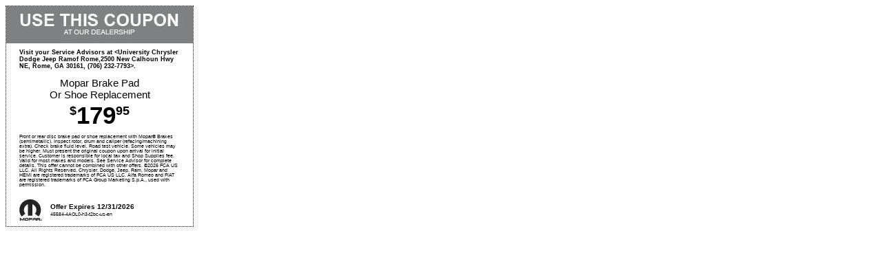

--- FILE ---
content_type: text/html;charset=UTF-8
request_url: https://dcl.emm.extra.fcagroup.com/coupons/api/getCoupon?couponcode=4A&dealer=45584
body_size: 6466
content:
<!DOCTYPE HTML>
<html>
<head>
<link rel="shortcut icon" href="/favicon.ico" />
<title>Coupon</title>
<meta
	http-equiv="Content-Type"
	content="text/html; charset=UTF-8"
/>
</head>
<body>

	<!-- coupon Template HTML_3-2 -->
	<table
		style="width: 271px; vertical-align: top; height: 300px; background-color: #FFFFFF; border-spacing: 0px; border-top: #000000 dotted 1px; border-left: #000000 dotted 1px; border-right: #000000 dotted 1px; border-bottom: #000000 dotted 1px;"
	>
		<tr>
			<td align="center" style="padding: 0px; vertical-align: top;">
				<img
						id="useThisCoupon_icon"
						alt="Use This Coupon at our Dealership">
			</td>
		</tr>
		<tr>
			<td>
				<table style="padding-bottom: 10px; padding-left: 15px; padding-right: 15px;">
					<tr>
						<td style="font-family: Arial; font-weight: bold; font-size: 9px; text-align: left">
							<span
									id="dealer_info"
							></span>
						</td>
					</tr>

					<tr>
						<td
							style="font-family: Arial, Helvetica, sans-serif; font-size: 9pt;"
							align="center"
						>
							<table
								style="font-family: Arial, Helvetica, sans-serif; font-size: 9pt; width: 100%;"
							>
								<tr>
									<td
											style="font-family: Arial, sans-serif; font-size: 15px; padding-top: 5px; padding-bottom: 0px;"
											valign="top"
											align="center"
									><span
											id="header"
											face="Arial"
											color="#0067B1"
									> </span></td>
								</tr>
								<tr
									style="font-weight: bold;"
									valign="middle"
								>
									<td
										style="font-family: Arial, sans-serif; font-size: 35px; font-weight: bold; padding-top: 0px;"
										align="center"
										width="100%"
									><span
										id= "price"
										face="Arial"
										style="font-size: 35px;"
										color="#0067B1"

									> </span> <span
										id= "postPrice"
										size=-1
										face="Arial"
										style="font-size: 18px;"
										color="#0067B1"
									></span></td>
								</tr>
							</table>
						</td>
					</tr>
					<tr>
						<td
							style="color: #000000; font-family: Arial, sans-serif; font-size: 7px; text-align: left"
						><span
							face="Arial"
							id="includes"
						> </span></td>
					</tr>
				</table>
			</td>
		</tr>
		<tr
			height="30"
			style="height: 10%;"
		>
			<TD>
				<TABLE style="width: 100%; height: 30px; border: 0; padding-left: 15px; padding-right: 50px;">
					<TR>
						<TD align=left><img
							alt="Mopar logo"
							id="mopar_icon"
						></TD>
						<td style="padding-top: 5px;">
							<div style="font-family: Arial, sans-serif; font-size: 10px; font-weight: bold;">Offer Expires 12/31/2026</div>
							<sup	id="vincode"
									style="font-family: Arial, sans-serif; font-size: 7px;">45584-4AOL0-h3-t2bc-us-en</sup>
						</td>
					</TR>
				</TABLE>
			</TD>
		</tr>
	</table>
</body>
<script>
/*<![CDATA[*/

var moparIcon= "https://"+"stvm11856p002.blob.core.windows.net"+"/coupon-images/mopar-icon-black.jpg";
document.getElementById("mopar_icon").setAttribute("src",moparIcon);

var useThisCouponIcon= "https://"+"stvm11856p002.blob.core.windows.net"+"/coupon-images/use_this_coupon_at_our_dealership.jpg";
document.getElementById("useThisCoupon_icon").setAttribute("src",useThisCouponIcon);

var includes = "Front or rear disc brake pad or shoe replacement with Mopar\u00AE Brakes (semimetallic). Inspect rotor, drum and caliper (refacing\/machining extra). Check brake fluid level. Road test vehicle. Some vehicles may be higher. Must present the original coupon upon arrival for initial service. Customer is responsible for local tax and Shop Supplies fee. Valid for most makes and models. See Service Advisor for complete details. This offer cannot be combined with other offers. \u00A92026 FCA US LLC. All Rights Reserved. Chrysler, Dodge, Jeep, Ram, Mopar and HEMI are registered trademarks of FCA US LLC. Alfa Romeo and FIAT are registered trademarks of FCA Group Marketing S.p.A., used with permission.<\/br>";
includes=includes.replace(/&lt;/g,"<");
includes=includes.replace(/&gt;/g,">");
includes=includes.replace(/&amp;/g,"&");
document.getElementById("includes").innerHTML=includes;

var header = "Mopar Brake Pad <br> Or Shoe Replacement";
header=header.replace(/&lt;/g,"<");
header=header.replace(/&gt;/g,">");
document.getElementById("header").innerHTML=header;

var price = "$179.95";
if(price.indexOf("$") != -1){
	price=price.substring(price.indexOf("$")+1,price.length);
	if(price && price.trim()!=""){
		priceStr1=price.split(".");
		document.getElementById("price").innerHTML='<sup style="font-size: 18px;" class="suboff" >$</sup>'
		+ priceStr1[0].trim() + '<sup style="font-size: 18px;" id="side_price" class="suboff" >'
		+ (priceStr1[1] ? priceStr1[1].trim() : "") + '</sup>';
	}
}
else if(price.indexOf("$") == -1 && price.indexOf("%") == -1 && price.indexOf(".") == -1 && price.trim()!="" ){
	document.getElementById("price").innerHTML=price;
}
else if(price.indexOf("%") != -1){
	var price1=price.substring(0,price.indexOf("%"));
	if(price1.trim()!=""){
		if(price1.indexOf(".")!=-1){
			price1=price1.substring(0,price1.indexOf("."));
		}
		document.getElementById("price").innerHTML=price1+'<sup style="font-size: 18px;" class="suboff">%</sup> </span>';
	}
}
else {
	document.getElementById("price").innerHTML = price;
}

var phone = "706-232-7793";
var phone1 = "";
if (phone) {
	if(phone.includes("-")){
	  	phone1 = "(" + phone.substring(0, 3) + ") " + phone.substring(4, 7)
			+ "-" + phone.substring(8, 12);
	  }
	  else{
	  	phone1 = "(" + phone.substring(0, 3) + ") " + phone.substring(3, 6)
			+ "-" + phone.substring(6, 10);
	  }
}
var dealerName= decodeURIComponent("University Chrysler Dodge Jeep Ramof Rome");
var dealerCompleteAddress='';

if("Rome"){
	dealerCompleteAddress += ', '+"Rome";
}
if("GA"){
	dealerCompleteAddress += ', '+"GA";
}
if("30161"){
	dealerCompleteAddress += ' '+"30161";
}

var elements = "Visit your Service Advisors at &lt;"+dealerName+"," +"2500 New Calhoun Hwy NE"+ dealerCompleteAddress;
if (phone1) {
		elements += ", " + phone1;
}
elements +=  "&gt;.";
document.getElementById("dealer_info").innerHTML=elements;

/*]]>*/
</script>
</html>
